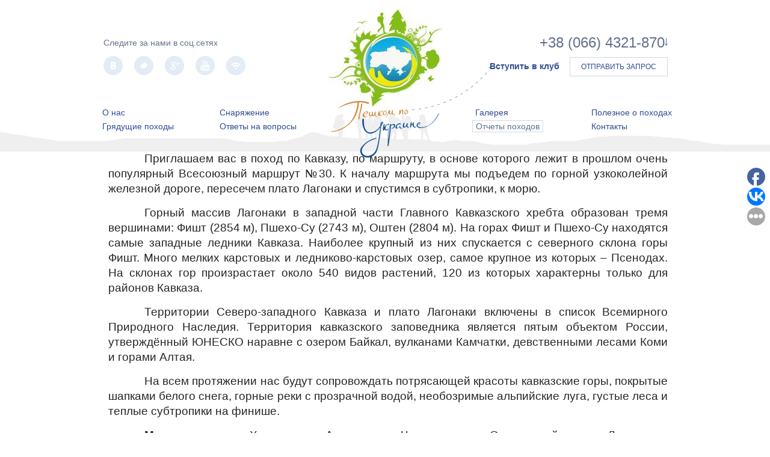

--- FILE ---
content_type: text/html; charset=utf-8
request_url: https://po-ua.com/Kavkaz-2012
body_size: 12221
content:
<!DOCTYPE html>
<html><head><meta http-equiv="Content-Type" content="text/html; charset=UTF-8">
	<meta charset="utf-8">
    <meta name="viewport" content="width=device-width, initial-scale=1">
	<!--[if lt IE 9]><script src="/html5.js"></script><![endif]-->
	<title>9-20 мая 2012. Поход на Кавказ "Плато Лагонаки", 9 дней | Тур клуб «Пешком по Украине», 2026</title>
	<meta name="description" content="Приглашаем Вас с нами в 9-20 мая 2012. Поход на Кавказ "Плато Лагонаки", 9 дней. Успейте подать заявку сейчас.">
	<meta name="keywords" content="9-20 мая 2012. Поход на Кавказ "Плато Лагонаки", 9 дней, поход, горы, Пешком по Украине, 2026">
	<link href="https://po-ua.com/Kavkaz-2012" rel="canonical"> 
	<link href="/css-js/main.css" rel="stylesheet">
    <link href="/template/adaptive.css" rel="stylesheet">
	<link href="/img/slick/slick.css" rel="stylesheet">
    <link href="/template/oldimg.css" rel="stylesheet">
<script src="/img/jquery-2.1.3.min.js"></script>
<script async src="/img/slick/slick.min.js"></script>


<!-- Add mousewheel plugin (this is optional) -->
	<script type="text/javascript" src="/fancybox.2.1.7/lib/jquery.mousewheel.pack.js"></script>

	<!-- Add fancyBox main JS and CSS files -->
	<script type="text/javascript" src="/fancybox.2.1.7/source/jquery.fancybox.pack.js?v=2.1.7"></script>
	<link rel="stylesheet" type="text/css" href="/fancybox.2.1.7/source/jquery.fancybox.css?v=2.1.7" media="screen" />

	<!-- Add fancyBox - button helper (this is optional) -->
	<link rel="stylesheet" type="text/css" href="/fancybox.2.1.7/source/helpers/jquery.fancybox-buttons.css?v=2.1.7" />
	<script type="text/javascript" src="/fancybox.2.1.7/source/helpers/jquery.fancybox-buttons.js?v=2.1.7"></script>

	<!-- Add fancyBox - thumbnail helper (this is optional) -->
	<link rel="stylesheet" type="text/css" href="/fancybox.2.1.7/source/helpers/jquery.fancybox-thumbs.css?v=2.1.7" />
	<script type="text/javascript" src="/fancybox.2.1.7/source/helpers/jquery.fancybox-thumbs.js?v=2.1.7"></script>

	<!-- Add fancyBox - media helper (this is optional) -->
	<script type="text/javascript" src="/fancybox.2.1.7/source/helpers/jquery.fancybox-media.js?v=1.0.0"></script>
	
	
	
	
	
	

</head>
<body>
    <div class="substrate"></div>
    <header class="header">
        <div class="container relative">
            <div class="header_social">
                <span>Следите за нами в соц.сетях</span>
                <div class="header_social_list">
                    <a target=new_vk href="https://vk.com/pouacom" class="vk"></a>
                    <a target=new_soc href="https://twitter.com/pouacom" class="tw"></a>
                    <a target=new_soc href="https://plus.google.com/communities/102790659583960108015" class="gp"></a>
                    <a target=new_soc href="https://www.youtube.com/user/andralex1983/videos?flow=list&view=0&sort=dd&live_view=500" class="yt"></a>
                    <a target=new_soc href="https://feeds.feedburner.com/po-ua/news?format=xml" class="rss"></a>
                </div>
            </div>
            
            <ul class="header_menu left">
                <li><a href="/node/31">О нас</a></li>
                <li><a href="/node/33">Снаряжение</a></li>
                <li><a href="/">Грядущие походы</a></li>
                <li><a href="/node/34">Ответы на вопросы</a></li>
            </ul>
            
            <a rel="nofollow" href="/" class="logo">Пешком по Украине</a>
            <div class="sublogo"></div>
            <div class="header_line"></div>
            
            <div class="header_phone">
                +38 (066) 4321-870<a href="" class="header_arrow"></a>
                <div class="header_phones">
<!--
                    <div class="mobile-icon mobile-icon__mts">+38 (066) 432-18-70</div>
					<div class="mobile-icon mobile-icon__viber">Viber:+380664321870</div>
					<div class="mobile-icon mobile-icon__kyiv">+38 (068) 864-95-04</div>
                    <div class="mobile-icon mobile-icon__life">+38 (093) 505-92-11</div>
-->
                    <div>+38 (066) 432-18-70</div>
					<div>Viber:+380664321870</div>
					<div>+38 (068) 864-95-04</div>
                    <div>+38 (093) 505-92-11</div>
                </div>
            </div>
            
            <a target=new_vk href="https://www.facebook.com/pouacom/" class="insert_club">Вступить в клуб</a>
            <a href="/node/35" class="request">Отправить запрос</a>
            
            <div class="mobile_menu">
                <button type="button" class="btn_navbar">
                    <span class="icon_bar"></span>
                    <span class="icon_bar"></span>
                    <span class="icon_bar"></span>
                </button>
            
                <ul class="mobile_nav">
                    <li><a href="/node/31">О нас</a></li>
                    <li><a href="/node/33">Снаряжение</a></li>
                    <li><a href="/">Грядущие походы</a></li>
                    <li><a href="/node/34">Ответы на вопросы</a></li>
                    <li><a target=new_gallery href="/gallery/main.php">Галерея</a></li>
                    <li><a href="/node/32">Полезное о походах</a></li>
                    <li class="border"><a href="/otchety">Отчеты походов</a></li>
                    <li><a href="/node/35">Контакты</a></li>
                </ul>
            </div>
            
            <ul class="header_menu right">
                <li><a target=new_gallery href="/gallery/main.php">Галерея</a></li>
                <li><a href="/node/32">Полезное о походах</a></li>
                <li class="border"><a href="/otchety">Отчеты походов</a></li>
                <li><a href="/node/35">Контакты</a></li>
            </ul>
        </div>
    </header>
    <script type="text/javascript">
$(document).ready(function() {
	$("a.gallery, a.iframe, .group").fancybox({
		prevEffect		: 'none',
		nextEffect		: 'none',
		closeBtn		: false,
		helpers		: {
			title	: { type : 'inside' },
			buttons	: {}
		}
	});
	if ($("a.modalbox").length) {
		url = $("a.modalbox").attr('href').replace("for_spider","content2");
		$("a.modalbox").attr("href", url);
		$("a.modalbox").fancybox(
		{  
			"frameWidth" : 400, 
			"frameHeight" : 400 
			
		});
	}
});
</script>
<style>
.border_img img {
display: block;
height: 224px;
}
</style>

    <main class="content">
<!--        <div class="container">
            <div class="tour">
                <h2 class="tour_title">грядущие туры</h2>
                <ul class="tour_months">
                    <li class="disable"><a href="">январь</a></li>
                    <li class="active"><a href="">февраль</a></li>
                    <li><a href="">март</a></li>
                    <li><a href="">апрель</a></li>
                    <li><a href="">май</a></li>
                    <li><a href="">июнь</a></li>
                    <li><a href="">июль</a></li>
                    <li class="disable"><a href="">август</a></li>
                    <li><a href="">сентябрь</a></li>
                    <li><a href="">октябрь</a></li>
                    <li><a href="">ноябрь</a></li>
                    <li><a href="">декабрь</a></li>
                </ul>
            </div>
        </div>
		-->
        <div class="hike_post">
                        
                        <div class="container">
                                
                					<!--break-->
<script src="/fancybox/jquery.js" type="text/javascript"></script><script src="/fancybox/jquery.fancybox.js" type="text/javascript"></script> <script src="/fancybox/functions.js" type="text/javascript"></script> <p style='text-align:justify;text-indent:45.0pt'><span style='font-size:14.0pt;color:#262626'>Приглашаем вас в поход по Кавказу, по маршруту, в основе которого лежит в прошлом очень популярный Всесоюзный маршрут №30. К началу маршрута мы подъедем по горной узкоколейной железной дороге, пересечем плато Лагонаки и спустимся в субтропики, к морю.</span></p>  <p style='text-align:justify;text-indent:45.0pt'><span style='font-size:14.0pt;color:#262626'>Горный массив Лагонаки в западной части Главного Кавказского хребта образован тремя вершинами: Фишт (2854 м), Пшехо-Су (2743 м), Оштен (2804 м). На горах Фишт и Пшехо-Су находятся самые западные ледники Кавказа. Наиболее крупный из них спускается с северного склона горы Фишт. Много мелких карстовых и ледниково-карстовых озер, самое крупное из которых – Псенодах. На склонах гор произрастает около 540 видов растений, 120 из которых характерны только для районов Кавказа.</span></p>  <p style='text-align:justify;text-indent:45.0pt'><span style='font-size:14.0pt;color:#262626'>Территории Северо-западного Кавказа  и плато Лагонаки включены в список Всемирного Природного Наследия.  Территория кавказского заповедника является пятым объектом России, утверждённый ЮНЕСКО наравне с озером Байкал, вулканами Камчатки, девственными лесами Коми и горами Алтая.</span></p>  <p style='text-align:justify;text-indent:45.0pt'><span style='font-size:14.0pt;color:#262626'> На всем протяжении нас будут сопровождать потрясающей красоты кавказские горы, покрытые шапками белого снега, горные реки с прозрачной водой, необозримые альпийские луга, густые леса и теплые субтропики на финише.</span></p>  <p style='text-align:justify;text-indent:45.0pt'><b><span style='font-size:14.0pt;color:#262626'>Маршрут похода:</span></b><span style='font-size:14.0pt;color:#262626'> Хадыженск – Апшеронск – Черниговская – Отдаленный – плато Лагонаки – Майкопский перевал – озеро Пседонах – гора Оштен  (2804м) – малый ледник Фишта – Белореченский перевал – Черкесский перевал – Бабук Аул – река Шахе – река Бзыч – Солох Аул – Дагомыс.</span></p>  <p style='text-align:justify;text-indent:45.0pt'><b><span style='font-size:14.0pt;color:#262626'>Сроки проведения похода:</span></b><span style='font-size:14.0pt;color:#262626'> 10–18 мая 2012 года (поход 9 дней, с дорогой около 12 дней)</span></p>  <p style='text-align:justify;text-indent:45.0pt'><span style='font-size:14.0pt;color:#262626'>&nbsp;</span></p>  <p align=center style='text-align:center'><span style='font-size:14.0pt;color:#262626'><a class="zoom" href="http://po-ua.com/node-foto/Kavkaz-2012.files/image001.jpg"><img class="photo" alt="" title="" height=200 src="http://po-ua.com/node-foto/Kavkaz-2012.files/image001.jpg"></a></span></p>  <p style='text-align:justify;text-indent:45.0pt'><span style='font-size:14.0pt;color:#262626'>&nbsp;</span></p>  <p style='text-align:justify;text-indent:45.0pt'><b><span style='font-size:14.0pt;color:#262626'>1 день. 10 мая.</span></b><span style='font-size:14.0pt;color:#262626'> Из поселка Хадыженск, куда нас доставил поезд, переезжаем автобусом в станицу Черниговскую. Отсюда на узкоколейном поезде из одного вагончика едем по живописному ущелью реки Пшеха. Апшеронская узкоколейная железная дорога, построенная в 1927 году, является одним из самых необычных объектов железнодорожного транспорта России. Это последняя сохранившаяся в стране «горная» лесовозная узкоколейная железная дорога.  Прибываем на конечную – поселок Отдаленный. Отсюда начинаем подъем по лесной дороге. В удобном месте у ручья разобьем лагерь.</span></p>  <p align=center style='text-align:center;text-indent:45.0pt'><span style='font-size:14.0pt;color:#262626'><a class="zoom" href="http://po-ua.com/node-foto/Kavkaz-2012.files/image002.jpg"><img class="photo" alt="" title="" height=200 src="http://po-ua.com/node-foto/Kavkaz-2012.files/image002.jpg"></a> <a class="zoom" href="http://po-ua.com/node-foto/Kavkaz-2012.files/image003.jpg"><img class="photo" alt="" title="" height=200 src="http://po-ua.com/node-foto/Kavkaz-2012.files/image003.jpg"></a></span></p>  <p style='text-align:justify;text-indent:45.0pt'><span style='font-size:14.0pt;color:#262626'>&nbsp;</span></p>  <p style='text-align:justify;text-indent:45.0pt'><b><span style='font-size:14.0pt;color:#262626'>2 день. 11 мая.</span></b><span style='font-size:14.0pt;color:#262626'> Сегодня целый день – подъем грунтовой дорогой к плато. Дорога идет серпантином, плавно набирая высоту, поэтому крутых участков нет. Дорога нас выводит на перевал между горами Черногор и Сахарная Головка. Вокруг – оживающий от зимней спячки буковый лес, попадаются и огромные пихты.</span></p>  <p align=center style='text-align:center;text-indent:45.0pt'><span style='font-size:14.0pt;color:#262626'><a class="zoom" href="http://po-ua.com/node-foto/Kavkaz-2012.files/image004.jpg"><img class="photo" alt="" title="" height=200 src="http://po-ua.com/node-foto/Kavkaz-2012.files/image004.jpg"></a> <a class="zoom" href="http://po-ua.com/node-foto/Kavkaz-2012.files/image005.jpg"><img class="photo" alt="" title="" height=200 src="http://po-ua.com/node-foto/Kavkaz-2012.files/image005.jpg"></a></span></p>  <p style='text-align:justify;text-indent:45.0pt'><span style='font-size:14.0pt;color:#262626'>&nbsp;</span></p>  <p style='text-align:justify;text-indent:45.0pt'><b><span style='font-size:14.0pt;color:#262626'>3 день. 12 мая.</span></b><span style='font-size:14.0pt;color:#262626'>  Поднимаемся к границе леса – краю плато Лагонаки. Высота все больше, могут попадаться остатки снега, вид с горы все сильнее захватывает дух. У перевал Майкопского, у истоков горной реки, разобьем лагерь.</span></p>  <p align=center style='text-align:center;text-indent:45.0pt'><span style='font-size:14.0pt;color:#262626'><a class="zoom" href="http://po-ua.com/node-foto/Kavkaz-2012.files/image006.jpg"><img class="photo" alt="" title="" height=200 src="http://po-ua.com/node-foto/Kavkaz-2012.files/image006.jpg"></a> <a class="zoom" href="http://po-ua.com/node-foto/Kavkaz-2012.files/image007.jpg"><img class="photo" alt="" title="" height=200 src="http://po-ua.com/node-foto/Kavkaz-2012.files/image007.jpg"></a></span></p>  <p style='text-align:justify;text-indent:45.0pt'><span style='font-size:14.0pt;color:#262626'>&nbsp;</span></p>  <p style='text-align:justify;text-indent:45.0pt'><b><span style='font-size:14.0pt;color:#262626'>4 день. 13 мая.</span></b><span style='font-size:14.0pt;color:#262626'> Сегодня идем по обширному плато Лагонаки. Это поистине удивительное по красоте место. Горные вершины, </span><span style='font-size:14.0pt;color:#333333;background:white'>представляющие собой в прошлом коралловый риф, </span><span style='font-size:14.0pt;color:#262626'>поднявшийся со дна океана Тетис </span><span style='font-size:14.0pt;color:#333333; background:white'>600 миллионов лет назад, </span><span style='font-size:14.0pt; color:#262626'>образовали огромную экосистему, где сосредоточены пространства исчезающих, редких, эндемических и реликтовых растений и животных. В карстовых воронках здесь даже летом лежит снег, а вокруг цветет буйным цветом альпийское разнотравье. К вечеру подойдем к живописному горному озеру ледникового происхождения, на его берегу и разобьем бивак. Пседонах вытянут с севера на юг полумесяцем, глубина его не превышает полуметра.</span></p>  <p style='text-align:justify;text-indent:45.0pt'><span style='font-size:14.0pt;color:#262626'>&nbsp;</span></p>  <p align=center style='text-align:center;text-indent:45.0pt'><span style='font-size:14.0pt;color:#262626'><a class="zoom" href="http://po-ua.com/node-foto/Kavkaz-2012.files/image008.jpg"><img class="photo" alt="" title="" height=200 src="http://po-ua.com/node-foto/Kavkaz-2012.files/image008.jpg"></a> <a class="zoom" href="http://po-ua.com/node-foto/Kavkaz-2012.files/image009.jpg"><img class="photo" alt="" title="" height=200 src="http://po-ua.com/node-foto/Kavkaz-2012.files/image009.jpg"></a></span></p>  <p style='text-align:justify;text-indent:45.0pt'><span style='font-size:14.0pt;color:#262626'>&nbsp;</span></p>  <p style='text-align:justify;text-indent:45.0pt'><b><span style='font-size:14.0pt;color:#262626'>5 день. 14 мая. </span></b><span style='font-size:14.0pt;color:#262626'>Сегодня пересекаем плато Лагонаки с севера на юг.  Преодолеем Фишт-Оштеновский перевал (2205м)  В случае хорошей погоды сделаем радиальный выход на красавицу гору Оштен (2804м)  . и полюбуемся с высоты на каменное море Лагонаки, вершины Пшехо Су и Фишт, белое безмолвие Большого ледника, лежащего неподалеку. К вечеру выйдем к границе леса в районе Армянского перевала, где и заночуем. Отсюда хорошо просматриваются верхний и нижний ледники горы Фишт, приют Фишт и верховья реки Белая.</span></p>  <p style='text-align:justify;text-indent:45.0pt'><span style='font-size:14.0pt;color:#262626'>&nbsp;</span></p>  <p align=center style='text-align:center;text-indent:45.0pt'><span style='font-size:14.0pt;color:#262626'><a class="zoom" href="http://po-ua.com/node-foto/Kavkaz-2012.files/image010.jpg"><img class="photo" alt="" title="" height=200 src="http://po-ua.com/node-foto/Kavkaz-2012.files/image010.jpg"></a> <a class="zoom" href="http://po-ua.com/node-foto/Kavkaz-2012.files/image011.jpg"><img class="photo" alt="" title="" height=200 src="http://po-ua.com/node-foto/Kavkaz-2012.files/image011.jpg"></a></span></p>  <p style='text-align:justify;text-indent:45.0pt'><span style='font-size:14.0pt;color:#262626'>&nbsp;</span></p>  <p style='text-align:justify;text-indent:45.0pt'><b><span style='font-size:14.0pt;color:#262626'>6 день. 15 мая.</span></b><span style='font-size:14.0pt;color:#262626'> Идем вдоль южного склона Фишта, который представляет собой почти отвесную каменную стену высотой в некоторых местах до 500 м. По легенде, именной к этой скале был прикован Прометей, а красноватые пятна на скалах – следы его крови и ржавчина от оков. У основания этой стены расположена большая пещера Исмаила. Сходим радиально </span><span class=apple-converted-space><span style='font-size:14.0pt;color:black;background:white'>к</span></span><span style='font-size:14.0pt;color:black;background:white'> малому леднику г. Фишт, который спускается до отметки 2150 м. </span><span style='font-size:14.0pt; color:#262626'>По дороге, идущей траверсом по склонам Лагонаки, проходим </span><span style='font-size:14.0pt;color:black;background:white'>точку пересечения Главного Кавказского хребта – перевал Белореченский (отметка 1788 м над уровнем моря) и спускается на его южный склон.</span><span style='font-size:14.0pt; color:#262626'>  По пути увидим  огромный двухсотметровый водопад. Чуть погодя мы выйдем на перевал Черкесский, откуда полюбуемся на гору Маврикошка, возвышающуюся над окружающими долинами. Тут </span><span style='font-size:14.0pt; color:black;background:white'>расположены пастушьи балаганы.<span class=apple-converted-space>&nbsp;</span></span><span style='font-size:14.0pt; color:#262626'> На перевале стоит стела погибшим в Великой отечественной войне.</span></p>  <p align=center style='text-align:center;text-indent:45.0pt'><span style='font-size:14.0pt;color:#262626'><a class="zoom" href="http://po-ua.com/node-foto/Kavkaz-2012.files/image012.jpg"><img class="photo" alt="" title="" height=200 src="http://po-ua.com/node-foto/Kavkaz-2012.files/image012.jpg"></a> <a class="zoom" href="http://po-ua.com/node-foto/Kavkaz-2012.files/image013.jpg"><img class="photo" alt="" title="" height=200 src="http://po-ua.com/node-foto/Kavkaz-2012.files/image013.jpg"></a></span></p>  <p style='text-align:justify;text-indent:45.0pt'><span style='font-size:14.0pt;color:#262626'>&nbsp;</span></p>  <p style='text-align:justify;text-indent:45.0pt'><b><span style='font-size:14.0pt;color:#262626'>7 день. 16 мая</span></b><span style='font-size:14.0pt;color:#262626'>. Сегодня начинаем спуск с плато по</span><span style='font-size:14.0pt;color:black;background:white'> старой черкесской дороге</span><span style='font-size:14.0pt;color:#262626'>, идущей по буковому лесу. С каждым часом будет становиться все теплее, ранняя весна будет сменяться летом прямо на глазах. Сухая прошлогодняя трава,  по которой шли по плато, сменится обилием цветов. Спустившись, мы заночуем на поляне у Холодного родника.</span></p>  <p style='text-align:justify;text-indent:45.0pt'><span style='font-size:14.0pt;color:#262626'>&nbsp;</span></p>  <p align=center style='text-align:center;text-indent:45.0pt'><span style='font-size:14.0pt;color:#262626'><a class="zoom" href="http://po-ua.com/node-foto/Kavkaz-2012.files/image014.jpg"><img class="photo" alt="" title="" height=200 src="http://po-ua.com/node-foto/Kavkaz-2012.files/image014.jpg"></a> <a class="zoom" href="http://po-ua.com/node-foto/Kavkaz-2012.files/image015.jpg"><img class="photo" alt="" title="" height=200 src="http://po-ua.com/node-foto/Kavkaz-2012.files/image015.jpg"></a></span></p>  <p style='text-align:justify;text-indent:45.0pt'><span style='font-size:14.0pt;color:#262626'>&nbsp;</span></p>  <p style='text-align:justify;text-indent:45.0pt'><b><span style='font-size:14.0pt;color:#262626'>8 день. 17 мая.</span></b><span style='font-size:14.0pt;color:#262626'> Выходим к кордону Бабук Аул , Вдоль небольшого ручья с названием Монашка мы выйдем к мощной горной реке Шахе. Перейти ее сможем по раскачивающемуся подвесному мостику. Здесь уже начинаются теплые края субтропиков, есть на что полюбоваться и что пофотографировать. Многочисленные ручьи-водопады стекают по стенкам каньона, водяная пыль сверкает в солнечных лучах.</span></p>  <p align=center style='text-align:center;text-indent:45.0pt'><span style='font-size:14.0pt;color:#262626'><a class="zoom" href="http://po-ua.com/node-foto/Kavkaz-2012.files/image016.jpg"><img class="photo" alt="" title="" height=200 src="http://po-ua.com/node-foto/Kavkaz-2012.files/image016.jpg"></a> <a class="zoom" href="http://po-ua.com/node-foto/Kavkaz-2012.files/image017.jpg"><img class="photo" alt="" title="" height=200 src="http://po-ua.com/node-foto/Kavkaz-2012.files/image017.jpg"></a></span></p>  <p style='text-align:justify;text-indent:45.0pt'><span style='font-size:14.0pt;color:#262626'>&nbsp;</span></p>  <p style='text-align:justify;text-indent:45.0pt'><b><span style='font-size:14.0pt;color:#262626'>9 день. 18 мая.</span></b><span style='font-size:14.0pt;color:#262626'> Продолжаем путь вдоль реки Шахе </span><span class=apple-converted-space><span style='font-size:14.0pt;color:black; background:white'>&nbsp;</span></span><span style='font-size:14.0pt;color:black; background:white'>по старой колесной дороге, проходящей через самшитовую рощу, пересекающую небольшие реки. Заканчиваем маршрут в селе Солох-Аул, которое является родиной «Русского чая», можно посетить чайный музей.</span><span style='font-size:14.0pt;color:#262626'> Отсюда автобусом едем в Дагомыс и заночуем на диком пляже Черного моря. На следующий день можно уехать поездом с близлежащей железнодорожной станции, а можно продолжить отдых на берегу.</span></p>  <p style='text-align:justify;text-indent:45.0pt'><span style='font-size:14.0pt;color:#262626'>&nbsp;</span></p>  <p style='margin-top:7.5pt;margin-right:0cm;margin-bottom:11.25pt;margin-left: 0cm;text-align:justify;text-indent:45.0pt;background:white'><span style='font-size:14.0pt;color:#333333'>Возможны сокращения или изменения маршрута в связи с погодными условиями и физическим состоянием группы.</span></p>  <p style='margin-top:7.5pt;margin-right:0cm;margin-bottom:11.25pt;margin-left: 0cm;text-align:justify;text-indent:45.0pt;line-height:18.0pt;background:white'><span style='font-size:14.0pt;color:#333333'>&nbsp;</span></p>  <p align=center style='text-align:center'><span style='font-size:14.0pt'><a class="zoom" href="http://po-ua.com/node-foto/Kavkaz-2012.files/image018.jpg"><img class="photo" alt="" title="" height=200 src="http://po-ua.com/node-foto/Kavkaz-2012.files/image018.jpg"></a></span></p>  <p style='text-align:justify'><span style='font-size:14.0pt'>&nbsp;</span></p>  <p style='text-align:justify'><b><span style='font-size:14.0pt'>Стоимость участия в походе 1500 грн</span></b><span style='font-size:14.0pt'>, это около 6000 рублей&nbsp;</span></p>  <p style='text-align:justify'><span style='font-size:14.0pt'>Скидка в размере 10% предоставляется туристам, которые участвовали с нами в походах раньше.</span></p>  <p style='text-align:justify'><span style='font-size:14.0pt'>&nbsp;</span></p>  <p style='text-align:justify'><b><span style='font-size:14.0pt'>В стоимость включено:</span></b></p>  <p style='text-align:justify'><span style='font-size:14.0pt'>- 3-разовое питание; </span></p>  <p style='text-align:justify'><span style='font-size:14.0pt'>- услуги инструктора;</span></p>  <p style='text-align:justify'><span style='font-size:14.0pt'>- использование общественного снаряжения, медаптечки;</span></p>  <p style='text-align:justify'><span style='font-size:14.0pt'>- альбом с фотографиями пройденного похода</span></p>  <p style='text-align:justify'><span style='font-size:14.0pt'>&nbsp;</span></p>  <p style='text-align:justify'><b><span style='font-size:14.0pt'>Дополнительно оплачиваются:</span></b><span style='font-size:14.0pt'> переезды в транспорте, прокат снаряжения при необходимости (коврик, спальник, рюкзак, палатка), медицинская страховка по желанию, посещение платных природных достопримечательностей – Кавказского Природного заповедника, прочие непредвиденные и дополнительные расходы.</span></p>  <p style='text-align:justify'><span style='font-size:14.0pt'>&nbsp;</span></p>  <p style='text-align:justify'><b><span style='font-size:14.0pt'>Варианты подъезда к началу маршрута</span></b><span style='font-size:14.0pt'> (общая стоимость просчитана для проезда из Запорожья):</span></p>  <p style='text-align:justify'><span style='font-size:14.0pt'>8 мая 2012</span></p>  <p style='text-align:justify'><span style='font-size:14.0pt'>1. Выезжаем до Дебальцево поездом  134 Львов-Луганск (идет через Киев и Харьков, билет 40 грн, приб. 2.38) или  142 Симферополь-Свердловск (идет через Запорожье, билет 90 грн, приб.3.48)</span></p>  <p style='text-align:justify'><span style='font-size:14.0pt'>9 мая 2012</span></p>  <p style='text-align:justify'><span style='font-size:14.0pt'>2. Электричка Дебальцево–Антрацит, (3.00–5.00), 7 грн</span></p>  <p style='text-align:justify'><span style='font-size:14.0pt'>3. Автобус Красный Луч – Ростов (7.22 – 12.26), 55 грн</span></p>  <p style='text-align:justify'><span style='font-size:14.0pt'>4. Поезд Архангельск (Воркута)–Адлер (14.52–0.16) или Новосибирск–Адлер (15.02–1.35) до Хадыженской. На РЖД 8-9 мая скидка 50%, плацкартный билет должен стоить всего 300–350 рублей.</span></p>  <p style='text-align:justify'><span style='font-size:14.0pt'>Итого 240 грн</span></p>  <p style='text-align:justify'><span style='font-size:14.0pt'>Ночуем в лесу невдалеке от станции Хадыженской, утром на автобусе в Черниговскую.</span></p>  <p style='text-align:justify'><span style='font-size:14.0pt'>Возможна посадка на автобус до Ростова в городе Свердловске. Как вариант, до Ростова можно доехать прямым поездом или автобусом.</span></p>  <p style='text-align:justify'><span style='font-size:14.0pt'>&nbsp;</span></p>  <p style='text-align:justify'><b><span style='font-size:14.0pt'>Обратно: </span></b></p>  <p style='text-align:justify'><b><span style='font-size:14.0pt'>Вариант 1</span></b></p>  <p style='text-align:justify'><span style='font-size:14.0pt'>1. Поезд  376 Адлер-Гомель от ст. Лоо до ст.Каменская 17:41-08:40, 700 рублей (или другой поезд, их много)</span></p>  <p style='text-align:justify'><span style='font-size:14.0pt'>2. Автобус Каменск-Шахтинский – Донецк (РФ) – Изварино, около 50 руб</span></p>  <p style='text-align:justify'><span style='font-size:14.0pt'>3. Дизель-поезд Изварино – Луганск 12.35–16.00, 10 грн</span></p>  <p style='text-align:justify'><span style='font-size:14.0pt'>4. Поезд Луганск–Симферополь до Федоровки 18.44–6.15, 45грн</span></p>  <p style='text-align:justify'><span style='font-size:14.0pt'>5. Электричка до Запорожья, прибываем в 9.00</span></p>  <p style='text-align:justify'><span style='font-size:14.0pt'>Из Луганска вечером есть поезда на Киев и Харьков.</span></p>  <p style='text-align:justify'><span style='font-size:14.0pt'>Итого около 260 грн</span></p>  <p style='text-align:justify'><span style='font-size:14.0pt'>&nbsp;</span></p>  <p style='text-align:justify'><b><span style='font-size:14.0pt'>Вариант 2</span></b></p>  <p style='text-align:justify'><span style='font-size:14.0pt'>Поезд 18 Адлер–Киев, отпр. 11.38 (проходит Донецк, Днепропетровск), самый быстрый и дорогой вариант, плацкарт около 1600 рублей до Днепропетровска</span></p>  <p style='text-align:justify'><span style='font-size:14.0pt'>Итого 430 грн</span></p>  <p style='text-align:justify'><span style='font-size:14.0pt'>&nbsp;</span></p>  <p style='text-align:justify'><b><span style='font-size:14.0pt'>Вариант 3</span></b></p>  <p style='text-align:justify'><span style='font-size:14.0pt'>1.Автобус Сочи – порт Кавказ 17.30–6.00, около 500 руб</span></p>  <p style='text-align:justify'><span style='font-size:14.0pt'>2. Паром в порт Крым, 35 грн, далее городским транспортом в Керчь</span></p>  <p style='text-align:justify'><span style='font-size:14.0pt'>3. Поезд из Керчи (до Запорожья 50 грн)</span></p>  <p style='text-align:justify'><span style='font-size:14.0pt'>Недорогой вариант, но тут утомителен долгий ночной переезд в автобусе.</span></p>  <p style='text-align:justify'><span style='font-size:14.0pt'>Итого 215 грн</span></p>  <p style='text-align:justify'><span style='font-size:14.0pt'>&nbsp;</span></p>  <p style='text-align:justify'><span style='font-size:14.0pt'>&nbsp;</span></p>  <p style='text-align:justify'><span style='font-size:14.0pt'>Подать заявки на участие, а также узнать более подробную информацию можно по телефонам:</span></p>  <p style='text-align:justify'><span style='font-size:14.0pt'>&nbsp;</span></p>  <p style='text-align:justify'><span style='font-size:14.0pt'>+38(066)4321 870, +38(068)864 95 04</span></p>  <p style='text-align:justify'><span style='font-size:14.0pt'>&nbsp;</span></p>  <p align=center style='text-align:center'><span style='font-size:14.0pt;color:#262626'><a class="zoom" href="http://po-ua.com/node-foto/Kavkaz-2012.files/image019.jpg"><img class="photo" alt="" title="" height=200 src="http://po-ua.com/node-foto/Kavkaz-2012.files/image019.jpg"></a></span></p><script src="/fancybox/jquery.js" type="text/javascript"></script><script src="/fancybox/jquery.fancybox.js" type="text/javascript"></script> <script src="/fancybox/functions.js" type="text/javascript"></script>


<DIV ALIGN="center">
<div><h2>Маршрут похода на карте</h2></div>
<div>Для уменьшения и увеличения масштаба карты пользуйтесь клавишами CNTRL и SHIFT слева</div>
<TABLE BORDER=0 CELLPADDING=1 CELLSPACING=0 BGCOLOR=#ffffff WIDTH="750" ALIGN="CENTER">
  <TR>
	<TD>
	  <TABLE BORDER=0 WIDTH=100% BGCOLOR=#ffffff CELLSPACING=0 CELLPADDING=0>
		<TR>
		  <TD>
		  	  <OBJECT CLASSID="clsid:D27CDB6E-AE6D-11cf-96B8-444553540000" CODEBASE="http://download.macromedia.com/pub/shockwave/cabs/flash/swflash.cab#version=6,0,40,0" WIDTH="750" HEIGHT="750" ID="theMovie">
                <PARAM NAME="FlashVars" VALUE="zoomifyImagePath=Kavkaz-2012">
                <PARAM NAME="MENU" VALUE="FALSE">
				<PARAM NAME="SRC" VALUE="ZoomifyViewer.swf">
                <EMBED FlashVars="zoomifyImagePath=/maps/Kavkaz-2012" SRC="/maps/ZoomifyViewer.swf" MENU="false" PLUGINSPAGE="http://www.macromedia.com/shockwave/download/index.cgi?P1_Prod_Version=ShockwaveFlash"  WIDTH="750" HEIGHT="750" NAME="theMovie"></EMBED>
              </OBJECT></TD>
		</TR>
	  </TABLE>
	</TD>
  </TR>
</TABLE>
</DIV>					<div style="width:100%;height:1px;clear:both"></div>
<!--300x180-->
<!--					
                    <div class="hike_images">
                        <div class="border_img" style="margin-right: 10px;">
                            <img src="/img/hike_image_2.jpg">
                        </div>
                        <div class="border_img" style="margin-right: 10px;">
                            <img src="/img/hike_image_3.jpg">
                        </div>
                        <div class="border_img">
                            <img src="/img/hike_image_4.jpg">
                        </div>
                    </div>
                    
                    <strong>Даже всемогущая пунктуация не имеет власти над рыбными текстами</strong>
                    <p>Даже всемогущая пунктуация не имеет власти над рыбными текстами, ведущими безорфографичный образ жизни. Однажды одна маленькая строчка рыбного текста по имени Lorem ipsum решила выйти в большой мир грамматики. Великий Оксмокс предупреждал ее о злых запятых, диких знаках вопроса и коварных точках с запятой, но текст не дал сбить себя с толку. Он собрал семь своих заглавных букв, подпоясал инициал за пояс и пустился в дорогу. Взобравшись на первую вершину курсивных гор, бросил он последний взгляд назад, на силуэт своего родного города Буквоград, на заголовок деревни Алфавит и на подзаголовок своего переулка Строчка.</p>
                    
                    <div class="hike_images">
                        <div class="border_img" style="margin-right: 10px;">
                            <img src="/img/hike_image_2.jpg">
                        </div>
                        <div class="border_img" style="margin-right: 10px;">
                            <img src="/img/hike_image_3.jpg">
                        </div>
                        <div class="border_img">
                            <img src="/img/hike_image_4.jpg">
                        </div>
                    </div>
                    
                    <p>Даже всемогущая пунктуация не имеет власти над рыбными текстами, ведущими безорфографичный образ жизни. Однажды одна маленькая строчка рыбного текста по имени Lorem ipsum решила выйти в большой мир грамматики. Великий Оксмокс предупреждал ее о злых запятых, диких знаках вопроса и коварных точках с запятой, но текст не дал сбить себя с толку. Он собрал семь своих заглавных букв, подпоясал инициал за пояс и пустился в дорогу. Взобравшись на первую вершину курсивных гор, бросил он последний взгляд назад, на силуэт своего родного города Буквоград, на заголовок деревни Алфавит и на подзаголовок своего переулка Строчка.</p>
                    <p>Грустный реторический вопрос скатился по его щеке и он продолжил свой путь. По дороге встретил текст рукопись. Она предупредила его: «В моей стране все переписывается по несколько раз. Единственное, что от меня осталось, это приставка «и». Возвращайся ты лучше в свою безопасную страну». Не послушавшись рукописи, наш текст продолжил свой путь. Вскоре ему повстречался коварный составитель.</p>
-->					
                </div>
            </div>
        </div>
    </main>
    
    <footer class="footer">
        <div class="container relative">
            <div class="footer_logo"></div>
            <div class="copyright">© 2002 - 2026 «Пешком по Украине»<br>Клуб активного отдыха <a href="https://plus.google.com/113411808558972768078?rel=author">G+</a></div>
            <div class="footer_text">
<style>
.footer_text {columns: 2;-moz-columns: 2;-webkit-columns: 2;}
</style>
<style>
#fancy_content{
position: fixed;
z-index: 1024;
display: flex;
align-items: center;
justify-content: center;
}
</style>
 <a target=new_region href='/pohody-po-krymu'>Крым</a><br/>
 <a target=new_region href='/pohody-po-karpatam'>Карпаты</a><br/>
 <a target=new_region href='/splavy-po-rekam'>Сплавы по рекам</a><br/>
 <a target=new_region href='/pohody-po-turcii'>Турция</a><br/>
 <a target=new_region href='/pohody-po-balkanam'>Балканы</a><br/>
 <a target=new_region href='/pohody-po-kavkazu'>Кавказ</a><br/>
 <a target=new_region href='/pohody-po-ukraine'>Походы по Украине</a><br/>
 <a target=new_region href='/pohody-po-rosii'>Походы по России</a><br/>
 <a target=new_region href='/zarubezhnye-pohody'>Зарубежные походы</a><br/>
				
				<a target="new_poua" href="/zaporogye-baydarki/">Сплав на байдарках<br> в Запорожье</a><br>
				<a href="/sitemap">Карта сайта</a>
            </div>
            <div class="create">
                Создание сайта<br>
                <a href="http://os.zp.ua/kursy-sozdaniya-sayta/index.php">www.os.zp.ua</a>
				<br>
				

<noindex>
<!--LiveInternet counter--><script type="text/javascript"><!--
document.write("<a href='https://www.liveinternet.ru/click' "+
"target=_blank><img src='http://counter.yadro.ru/hit?t21.17;r"+
escape(document.referrer)+((typeof(screen)=="undefined")?"":
";s"+screen.width+"*"+screen.height+"*"+(screen.colorDepth?
screen.colorDepth:screen.pixelDepth))+";u"+escape(document.URL)+
";h"+escape(document.title.substring(0,80))+";"+Math.random()+
"' alt='' title='LiveInternet: показано число просмотров за 24"+
" часа, посетителей за 24 часа и за сегодня' "+
"border='0' width='88' height='31'><\/a>")
//--></script><!--/LiveInternet-->
<br>

<!-- MyCounter v.2.0 -->
<script type="text/javascript"><!--
my_id = 80383;
my_width = 88;
my_height = 51;
my_alt = "MyCounter - счётчик и статистика";
//--></script>
<script type="text/javascript"
  src="https://scripts.mycounter.ua/counter2.0.js">
</script><noscript>
<a target="_blank" href="https://mycounter.ua/"><img
src="https://get.mycounter.ua/counter.php?id=80383"
title="MyCounter - счётчик и статистика"
alt="MyCounter - счётчик и статистика"
width="88" height="51" border="0" /></a></noscript>
<!--/ MyCounter -->


<script type="text/javascript">
var gaJsHost = (("https:" == document.location.protocol) ? "https://ssl." : "http://www.");
document.write(unescape("%3Cscript src='" + gaJsHost + "google-analytics.com/ga.js' type='text/javascript'%3E%3C/script%3E"));
</script>
<script type="text/javascript">
try {
var pageTracker = _gat._getTracker("UA-15369961-1");
pageTracker._trackPageview();
} catch(err) {}</script>




<!-- Yandex.Metrika counter -->
<script type="text/javascript">
(function (d, w, c) {
    (w[c] = w[c] || []).push(function() {
        try {
            w.yaCounter10098313 = new Ya.Metrika({id:10098313,
                    webvisor:true,
                    clickmap:true,
                    trackLinks:true,
                    accurateTrackBounce:true});
        } catch(e) { }
    });

    var n = d.getElementsByTagName("script")[0],
        s = d.createElement("script"),
        f = function () { n.parentNode.insertBefore(s, n); };
    s.type = "text/javascript";
    s.async = true;
    s.src = (d.location.protocol == "https:" ? "https:" : "http:") + "//mc.yandex.ru/metrika/watch.js";

    if (w.opera == "[object Opera]") {
        d.addEventListener("DOMContentLoaded", f, false);
    } else { f(); }
})(document, window, "yandex_metrika_callbacks");
</script>
<noscript><div><img src="//mc.yandex.ru/watch/10098313" style="position:absolute; left:-9999px;" alt="" /></div></noscript>
<!-- /Yandex.Metrika counter -->


    <script type="text/javascript">(function(w,doc) {
if (!w.__utlWdgt ) {
    w.__utlWdgt = true;
    var d = doc, s = d.createElement('script'), g = 'getElementsByTagName';
    s.type = 'text/javascript'; s.charset='UTF-8'; s.async = true;
    s.src = ('https:' == w.location.protocol ? 'https' : 'http')  + '://w.uptolike.com/widgets/v1/uptolike.js';
    var h=d[g]('body')[0];
    h.appendChild(s);
}})(window,document);
</script>
<div data-share-size="30" data-like-text-enable="false" data-background-alpha="0.0" data-pid="1263767" data-mode="share" data-background-color="ededed" data-hover-effect="rotate-cw" data-share-shape="round" data-icon-color="ffffff" data-share-counter-size="11" data-text-color="000000" data-buttons-color="ff9300" data-counter-background-color="ffffff" data-share-counter-type="separate" data-orientation="fixed-right" data-following-enable="false" data-sn-ids="fb.vk.gp." data-selection-enable="true" data-share-style="1" data-counter-background-alpha="1.0" data-top-button="false" class="uptolike-buttons" ></div>  </div>
</div>


</noindex>
				
            </div>
        </div>
    </footer>
    
    <script src="/css-js/main.js"></script>
<style>
.zoom img
{
    width: 0;
    height: 0;
    padding: 0;
    outline: none;
    position: relative;
    overflow: hidden;
    z-index: 1102;
    border: 0px solid #fff;
}
</style>

</body></html><!--Array
(
    [label01] =>    0.00000
    [label03] =>    0.00085
    [label04] =>    0.00265
)
-->

--- FILE ---
content_type: text/css
request_url: https://po-ua.com/css-js/main.css
body_size: 3079
content:
ol{padding-left:15px;line-height:1.65}ol li+li{margin-top:20px}*{-webkit-box-sizing:border-box;-moz-box-sizing:border-box;box-sizing:border-box;margin:0;padding:0}article,aside,details,figcaption,figure,footer,header,hgroup,main,nav,section,summary{display:block}body{font:14px/18px "Trebuchet MS",sans-serif;width:100%;overflow-x:hidden}a{color:#2d4d91;text-decoration:underline}a:visited{color:#b9c3d6}a:hover{text-decoration:none}img{max-width:100%;#height:auto}p{margin:0 0 15px}.container{width:940px;margin:0 auto}.relative{position:relative}.text_center{text-align:center}.clearfix:after{content:"";display:table;clear:both}.substrate{height:252px}.header{height:252px;background:url(/img/header_bg.png) no-repeat center bottom #fff;color:#63708d;position:fixed;left:0;top:0;right:0;z-index:13}.header a{color:#2d4d91}.header_social{position:absolute;top:62px;left:2px;width:300px;height:100px;x-border:1px solid #000}.header_social_list{padding:13px 0 0}.header_social_list a{display:block;float:left;text-decoration:none;width:32px;height:32px;background:url(/img/header_socials.png) no-repeat;margin:0 19px 0 0}a.vk{background-position:0 0}a.tw{background-position:-52px 0}a.gp{background-position:-104px 0}a.yt{background-position:-156px 0}a.rss{background-position:-208px 0}a.vk:hover{background-position:0 -32px}a.tw:hover{background-position:-52px -32px}a.gp:hover{background-position:-104px -32px}a.yt:hover{background-position:-156px -32px}a.rss:hover{background-position:-208px -32px}.logo{display:block;width:189px;height:163px;text-decoration:none;background:url(/img/logo.jpg) no-repeat;position:relative;top:15px;margin:0 auto;text-indent:-9999px}.sublogo{width:180px;height:94px;background:url(/img/sublogo.png) no-repeat;margin:0 auto;position:relative;top:5px;z-index:11}.header_line{position:absolute;width:132px;height:74px;background:url(/img/header_line.png) no-repeat;top:110px;left:50%;margin-left:45px}.header_phone{position:absolute;font-size:24px;line-height:normal;top:57px;right:0}.header_phones{display:none;width:240px;text-align:center;padding:10px;background:#fff;border:1px solid #ccc;border-radius:3px;position:absolute;z-index:11;top:30px;right:0}.insert_club{font-weight:700;position:absolute;text-decoration:none;top:101px;right:180px}.insert_club:hover{text-decoration:underline}.request{position:absolute;text-decoration:none;top:95px;right:0;font-size:12px;text-transform:uppercase;border:1px solid #cfd7e9;padding:6px 18px}.request:hover{color:#B67C31;border-color:#B67C31}.header_menu{position:absolute;bottom:33px;list-style:none;width:425px}.header_menu.left{left:0}.header_menu.right{width:420px;right:-100px}.header_menu li{display:inline-block;width:45%;margin:0 0 5px}.header_menu li.border a{border:1px solid #cfd7e9;padding:1px 5px;position:relative;left:-5px;color:#63708D}.header_menu li.border a:hover{text-decoration:none}.header_menu li a{color:#2d4d91;text-decoration:none}.header_menu li a:hover{text-decoration:underline}.mobile_menu{display:none}.header_arrow{display:inline-block;width:5px;height:13px;background:url(/img/header_arrow.png) no-repeat;position:relative;top:-3px}.slider.minimal{margin-top:213px}.header.minimal{height:100px;position:fixed;left:0;top:0;right:0;z-index:11}.minimal .header_social{display:none;top:0}.minimal .header_social span{display:none}.minimal .header_menu{top:30px}.minimal .logo{display:none;height:auto;width:auto;x-text-indent:0;background:0;display:inline-block}.minimal .header_line{display:none}.minimal .header_phone{top:15px;display:none}.minimal .insert_club{top:18px;left:265px;display:none}.minimal .request{top:18px;right:240px;padding:2px 6px;display:none}.slider{position:relative;height:450px}.slider_item{height:450px;color:#fff;text-align:center;position:absolute;width:100%;z-index:9}.slider_item.active{z-index:10;opacity:1}.slider_item img{position:absolute;left:0;z-index:1}.slider_info{position:relative;z-index:2;padding:76px 0 0}.slider_item a{color:#fff}.slider_item_before{text-transform:uppercase;font-size:12px}.slider_item_title{text-transform:uppercase;font-size:48px;font-weight:700;line-height:normal;position:relative;top:-3px}.slider_item_after{text-transform:uppercase;font-size:30px;font-weight:700;line-height:normal}.slider_item_time{text-transform:uppercase;font-size:18px;line-height:normal;position:relative;top:7px}.slider_item p{padding:8px 0 0;line-height:30px}.slider_item_more{display:block;width:340px;border:2px solid rgba(255,255,255,0.7);margin:40px auto 0;font-size:16px;text-transform:uppercase;text-decoration:none;padding:17px 0}.slider_item_more:hover{opacity:.7}.slider_pager{position:absolute;bottom:-45px;width:100%;height:16px;text-align:center;z-index:10}.slider_pager li{display:inline-block;width:16px;height:16px;background:#fff;margin:0 3px;border-radius:100%;cursor:pointer;box-shadow: inset 0 0 7.5px rgba(0,0,0,.15);}.slider_pager li.active{background:#fff;border: 4px solid rgba(0,0,0,.15);}.tour{padding:50px 0}.tour_title{font-size:24px;line-height:normal;text-align:center;color:#2c3954;text-transform:uppercase}.tour_months{list-style:none;text-align:center;margin:25px 0 0}.tour_months li{display:inline-block;text-align:center;padding:0 15px}.tour_months li a{text-transform:uppercase;text-decoration:none;font-size:12px;color:#63708d}.tour_months li a:hover{text-decoration:underline}.tour_months li.active{border:1px solid #cfd7e9;padding:3px 15px}.tour_months li.disable a{color:#b9c3d6}a.tour_all{color:#2d4d91}.tour_list{margin:42px 0 0 -20px;list-style:none;overflow:hidden}.tour_list li{float:left;width:300px;margin:0 0 28px 20px}.tour_list li img{display:block;margin:0 0 14px}.tour_time{display:block;color:#2c3954;font-weight:700;margin:0 0 3px}.tour_item_title{font-size:18px;line-height:normal;color:#2d4d91!important}.tour_item_title:hover{text-decoration:none}.tour_cost{margin:10px 0 5px}.tour_cost span{font-weight:700;font-size:16px;line-height:normal;color:#b67c31}.tour_region{margin:5px 0 0}.hike{background:url(/img/hike.jpg) no-repeat center;height:774px;padding:57px 0}.hike_title{font-size:24px;line-height:normal;text-transform:uppercase;text-align:center;color:#fff}.hike_list{list-style:none;margin:0 0 0 -20px;padding:30px 0 0;overflow:hidden}.hike_list li{width:300px;height:190px;float:left;margin:0 0 20px 20px;text-align:center;color:#fff;font-size:16px;font-weight:700;position:relative;display: flex;flex-direction: column;justify-content: center;align-items: center;}.hike_bg{height:80px;background:url(/img/icons.png) no-repeat;margin:0 auto 40px}.hike_link{display:block;width:126px;margin:10px 0;text-decoration:none;color:#ebe839!important;font-size:14px;border:1px solid #8e995e;padding:2px 11px;}.snowflake{width:50px;height:50px;margin-top:15px}.cloudy{width:47px;height:50px;margin-top:15px;background-position:-61px 0}.baggage{width:42px;height:50px;margin-top:15px;background-position:-124px 0}.bug{width:46px;height:50px;background-position:-2px -67px}.people{width:50px;height:37px;background-position:-60px -73px;margin-top:8px}.human{width:51px;height:50px;background-position:-119px -67px}.brush{width:48px;height:50px;background-position:-2px -142px;margin-top:16px}.home{width:50px;height:34px;background-position:-60px -142px;margin-top:35px}.sun{width:50px;height:50px;background-position:-120px -132px;margin-top:15px}.campaigns{padding:58px 0 0}.campaigns a{color:#2d4d91}.campaigns_title{font-size:24px;line-height:normal;text-transform:uppercase;text-align:center;color:#2c3954;margin:0 0 30px}.campaigns_left{width:460px;float:left}.campaigns_right{width:460px;float:right}.campaigns_photos{list-style:none;overflow:hidden;margin:0 0 0 -20px}.campaigns_photos li{float:left;margin:0 0 17px 20px}.campaigns_photos li img{display:block}.video img{display:block;margin:0 0 9px}.reports{padding:32px 0 0}.reports_years{list-style:none;margin:-4px 0 40px}.reports_years li{display:inline;text-align:center}.reports_years li a{text-transform:uppercase;text-decoration:none;font-size:12px;font-weight:700;padding:0 16px;color:#63708d}.reports_years li a:hover{outline:1px solid #cfd7e9;padding:5px 16px}.posts{margin:0 0 50px}.post{color:#4c556a;overflow:hidden;margin:0 0 32px}.post_img{float:left;margin:0 20px 0 0}.post_date{color:#63708d}.post_title{font-size:18px;line-height:normal;margin:5px 0 10px}.post_title a{color:#2d4d91}.post p{line-height:22px}.post:nth-child(2n) .post_img{float:right;margin:0 0 0 20px}.recommends{background:#f5f7fa;padding:54px 0 60px}.recommends_title{font-size:24px;line-height:normal;text-transform:uppercase;text-align:center;color:#2c3954;margin:0 0 30px}.recommends_list{list-style:none;text-align:center}.recommends_list li{display:inline-block;width:220px;margin:0 6px}.recommends_list li img{display:block;margin:15px auto 25px}.recommends_list li strong{color:#2c3954}.recommends_list li p{line-height:24px;margin: 5px 0;text-align:center !important;}.hike_post:after{content:"";clear:both;display:table;}.hike_post_img{float:right}.hike_post_info{float:left;width:310px;margin:-4px 0 0}.hike_post_info:before{content:"";display:block;position:absolute;left:0;margin:9px 0 0;right:50%;height:49px;z-index:-1;background:#efefef}.hike_post_date{color:#2c3954;font-weight:700}.hike_post_title{font-size:18px;line-height:140%;color:#2d4d91;text-decoration:underline;margin:0 0 7px}.hike_post_cost{display:inline-block;width:100px;height:21px;background:url(/img/hike_cost.png) no-repeat;color:#ececec;font-weight:700;padding:1px 10px;margin:0 0 10px}.hike_post p{color:#4c556a;line-height:165%;margin-left: 10px;}.hike_line_title{font-size:18px;font-weight:700;text-align:center;margin:50px 0 0}.hike_line_title:after{content:"";display:block;height:6px;width:100%;background:#efefef;position:relative;z-index:-1;top:-12px}.hike_route{list-style:none;text-align:center;margin:50px -20px 70px}.hike_route li{width:70px;margin:0 3px;display:inline-block;text-align:center;vertical-align:top;font-size:12px;color:#4c556a}.hike_route li img{display:block;border-radius:100%;margin:0 auto 20px}.hike_included_info{width:380px;float:left;margin:-4px 0 0}.hike_included_info p{color:#4c556a;font-size:12px}.hike_included_info:before{content:"";display:block;position:absolute;left:0;margin:9px 0 0;right:50%;height:6px;z-index:-1;background:#efefef}.hike_included_title{color:#2c3954;font-size:18px}.hike_included_list{list-style:none;display:table;margin:40px 0 25px}.hike_included_list li{display:table-cell;text-align:center;font-weight:700;color:#2c3954}.icon_eat,.icon_instructor,.icon_equipment{display:block;margin:0 auto 15px;width:40px;height:40px;background:url(/img/included_icons.png) no-repeat}.icon_instructor{background-position:-45px 0}.icon_equipment{background-position:-90px 0}.hike_included_img{float:right}.hike_subtitle{font-weight:700;color:#2c3954;text-align:center;margin:40px 0}.hike_message{color:#4c556a}.hike_images{margin:0 0 20px}.border_img{display:inline-block;position:relative}.border_img:after{content:"";display:block;position:absolute;top:5px;left:5px;bottom:5px;right:5px;border:3px solid #efefef}.border_img img{display:block}.img_left{float:left;margin:0 20px 10px 0}.footer{height:198px}.footer_logo{width:180px;height:94px;background:url(/img/sublogo.png) no-repeat;margin:46px 0 0;position:absolute}.copyright{color:#4c556a;position:absolute;left:240px;top:60px}.footer_text{font-size:12px;position:absolute;left:518px;top:60px}.footer_text a{color:#b9c3d6;text-decoration:none}.create{position:absolute;right:0;top:60px;color:#4c556a}.create a{color:#2d4d91}.hike_post .container{margin:0 auto 32px}.hike_post .container:nth-child(even) .hike_post_img{float:left}.hike_post .container:nth-child(even) .hike_post_info{float:right;width:300px;margin:-4px 0 0 10px}.hike_post .container:nth-child(even) .hike_post_info:before{content:"";display:block;position:absolute;right:0;margin:9px 0 0;left:50%;height:49px;z-index:-1;background:#efefef}.hike_post .container .hike_post_info p{margin:0 0 5px}.hike_post .container .hike_post_info ul{color:#4c556a;list-style:none}.hike_post .container .hike_post_info ul li{line-height:165%;background:url(/img/strelka.png) no-repeat left center;padding:0 0 0 25px}h1{margin:30px 0}h2{margin:25px 0}.slider{background-color:#efefef;}.otzyv{text-align:center !important;}p .zoom img{height: 200px;width: initial;z-index:0;}

--- FILE ---
content_type: text/css
request_url: https://po-ua.com/template/adaptive.css
body_size: 1123
content:
@media (min-width: 768px) and (max-width: 979px) {
    .container {
        width: 740px;
    }
    .header_menu {
        x-border: 1px solid #000;
        width: 50%;
    }
    .header_menu li {
        width: 35%;
    }
    .header_menu.right {
        padding-left: 35px;
    }
    .slider_item img {
        max-width: 100%;
        height: 450px;
    }
    .tour_list li {
        width: 230px;
    }
    .hike_list li {
        width: 230px;
        font-size: 14px;
    }
    .campaigns_left, .campaigns_right {
        float: none;
        margin: 0 auto;
    }
    .recommends_list li {
        width: 150px;
    }
    .copyright {
        left: 200px;
    }
    .footer_text {
        left: 450px;
    }
    .create {
        width: 150px;
        top: 120px;
        left: 50%;
        margin: 0 0 0 -75px;
        text-align: center;
    }
}
 
/* Landscape phone to portrait tablet */
@media (max-width: 767px) {
    .container {
        width: 100%;
    }
    .header {
        height: auto;
        padding-bottom: 40px;
    }
    .header_social, .header_menu, .header_phone {
        position: static;
        width: 100%;
    }
    .header_social {
        height: auto;
        margin: 0 0 10px;
    }
    .header_line {
        display: none;
    }
    .header_social span {
        display: none;
    }
    .header_social_list {
        overflow: hidden;
        text-align: center;
    }
    .header_social_list a {
        display: inline-block;
        float: none;
    }
    .logo {
        display: none;
        position: static;
    }
    .sublogo {
        position: static;
        margin: 0 auto 20px;
    }
    .insert_club {
        left: 20px;
        top: 150px;
    }
    .request {
        top: 142px;
        border: 0;
    }
    .header_phone {
        text-align: center;
    }
    .header_menu.right {
        padding: 0;
        width: 100%;
    }
    .header_menu {
        text-align: center;
    }
    .header_menu li {
        display: inline-block;
        width: auto;
        margin: 0 10px;
    }
    .header_menu li.border a {
        padding: 0;
        border: 0;
        position: static;
    }
    .slider_item img {
        max-width: 100%;
        height: 450px;
    }
    .tour_list {
        text-align: center;
        margin: 20px 0;
    }
    .tour_list li {
        width: 230px;
        display: inline-block;
        float: none;
        margin: 0 0 20px;
    }
    
    .tour_months {
        display: block;
        text-align: center;
    }
    .tour_months li {
        display: inline-block;
        padding: 0 10px;
        margin: 0 0 10px;
    }
    .hike {
        height: auto;
        background-size: cover;
    }
    .hike_list li {
        width: 100%;
        font-size: 14px;
    }
    .campaigns_left, .campaigns_right {
        float: none;
        margin: 0 auto;
    }
    .posts {
        padding: 0 20px;
    }
    .recommends_list {
        padding: 0 20px;
    }
    .recommends_list li {
        width: 150px;
        margin: 0 20px 30px;
    }
    .copyright {
        left: 200px;
    }
    .footer_text {
        display: none;
    }
    .create {
        width: 150px;
        top: 120px;
        left: 50%;
        margin: 0 0 0 -75px;
        text-align: center;
    }
}
 
/* Landscape phones and down */
@media (min-width: 320px) and (max-width: 480px) {
    body {
        min-width: 320px;
    }
    .substrate {
        display: none;
    }
    .header {
        padding-bottom: 0;
        position: static;
    }
    .header_menu {
        display: none;
    }
    .mobile_menu {
        display: block;
    }
    .logo,.header_line {
        display: none!important;
    }
    .btn_navbar {
        position: absolute;
        bottom: 22px;
        right: 45px;
        padding: 7px 10px;
        background: none;
        border: none;
        cursor: pointer;
    }
    .icon_bar {
        display: block;
        width: 35px;
        height: 2px;
        background: #000;
        border-radius: 1px;
        margin: 6px 0;
    }
    .mobile_nav {
        display: none;
        position: absolute;
        left: 0;
        right: 0;
        top: 100%;
        z-index: 13;
        background: #fff;
        min-width: 120px;
        padding: 15px;
        list-style: none;
    }
    .mobile_nav li a {
        display: block;
        padding: 4px 0;
    }
    .header_social_list {
        display: none;
    }
    .insert_club {
        margin: 20px 0 10px;
        text-align: left;
    }
    .insert_club, .request {
        position: static;
        display: inline-block;
        padding: 0;
        padding: 0 45px;
    }
    .request {
        margin: 0 0 20px;
    }
    .campaigns_photos {
        margin: 0;
        text-align: center;
    }
    .campaigns_photos li {
        display: inline-block;
        margin: 0;
        float: none;
    }
    .slider_info {
        padding: 20px 0 0;
    }
    .slider_item_title {
        font-size: 35px;
    }
    .slider_item_more {
        display: block;
        width: 100%;
    }
    .campaigns_left, .campaigns_right {
        width: 100%;
    }
    .post_img {
        float: none!important;
        margin: 0!important;
    }
    .recommends_list li {
        width: 100%;
        margin: 0 0 20px;
    }
    .footer_logo, .copyright, .create {
        position: static;
        margin: 0 auto;
        text-align: center;
    }
    .footer_logo {
        margin-top: 20px!important;
    }
    .footer_logo, .copyright {
        margin-bottom: 10px!important;
    }
	img {
		max-width: 100%;
		height: auto;
	}
}

--- FILE ---
content_type: text/css
request_url: https://po-ua.com/template/oldimg.css
body_size: 289
content:
img.photootchet {





padding-top: 0.25%; 

padding-bottom: 0.25%;

padding-left: 0.25%; 

padding-right: 0.25%; 

background: #FFFFFF; 

border: solid 4px #0F0F0F;

text-align: center 



}



img.photo {



padding-top: 2px; /* Отступ сверху */

padding-bottom: 2px; /* Отступ снизу */

padding-left: 2px; /* Отступ снизу */

padding-right: 2px; /* Отступ снизу */

background: #FFFFFF; /* Цвет паспарту */

border: solid 2px #000000; /* Параметры рамки */

margin-right:10px;

}


--- FILE ---
content_type: application/javascript
request_url: https://po-ua.com/css-js/main.js
body_size: 664
content:
$(document).ready(function(){function e(){var e=$(".slider_item.active");i(e.next(".slider_item").length?e.next(".slider_item"):$(".slider_item:first"))}function i(e){e.animate({opacity:1},t/2,function(){$(this).addClass("active")}).siblings(".slider_item").animate({opacity:0},t/2,function(){$(this).removeClass("active")}),$(".slider_pager li").eq(e.index()).addClass("active").siblings().removeClass("active")}var t,a;t=5e3,a=setInterval(e,t),$(".slider").children(":first").addClass("active").css({opacity:1}),$(".slider_pager li").click(function(){clearInterval(a),i($(".slider_item").eq($(this).index())),a=setInterval(e,t)});var s=!1,n=!1;function o(){var e=$(window).scrollTop(),i=300;console.log(e,n,s),0<e&&980<$(window).width()&&0==s&&(n=s=!0,$(".substrate").stop().animate({height:"100px"},i),$(".header").stop().animate({height:"100px"},i),$(".logo").stop().animate({opacity:0,top:"-200px"},i,function(){$(this).css({display:"none"})}),$(".header_phone, .insert_club, .request").stop().slideUp(i),$(".header_menu").stop().animate({top:"30px"},i),$(".header_social").stop().animate({opacity:0},i),$(".header_line").stop().slideUp(i,function(){s=!1})),0==e&&1==n&&0==s&&(s=!0,$(".substrate").stop().animate({height:"252px"},i),$(".header").stop().animate({height:"252px"},i),$(".logo").stop().show().animate({opacity:1,top:"15px"},i),$(".header_phone, .insert_club, .request").stop().slideDown(i),$(".header_menu").stop().animate({top:"176px"},i),$(".header_social").stop().animate({opacity:1},i),$(".header_line").stop().slideDown(i,function(){s=!1}))}o(),$(window).scroll(function(){o()}).resize(function(){o()}),$(".header_arrow").click(function(e){e.preventDefault();var i=$(".header_phones");i.is(":visible")?i.slideUp(500):i.slideDown(500)}),$(".btn_navbar").click(function(){var e=$(".mobile_nav");e.is(":visible")?e.slideUp(500):e.slideDown(500)})});

--- FILE ---
content_type: application/javascript;charset=utf-8
request_url: https://w.uptolike.com/widgets/v1/version.js?cb=cb__utl_cb_share_1769449831450255
body_size: 396
content:
cb__utl_cb_share_1769449831450255('1ea92d09c43527572b24fe052f11127b');

--- FILE ---
content_type: application/javascript
request_url: https://po-ua.com/fancybox/functions.js
body_size: 60
content:
$(document).ready(function() {
  $("a.zoom").fancybox();
});